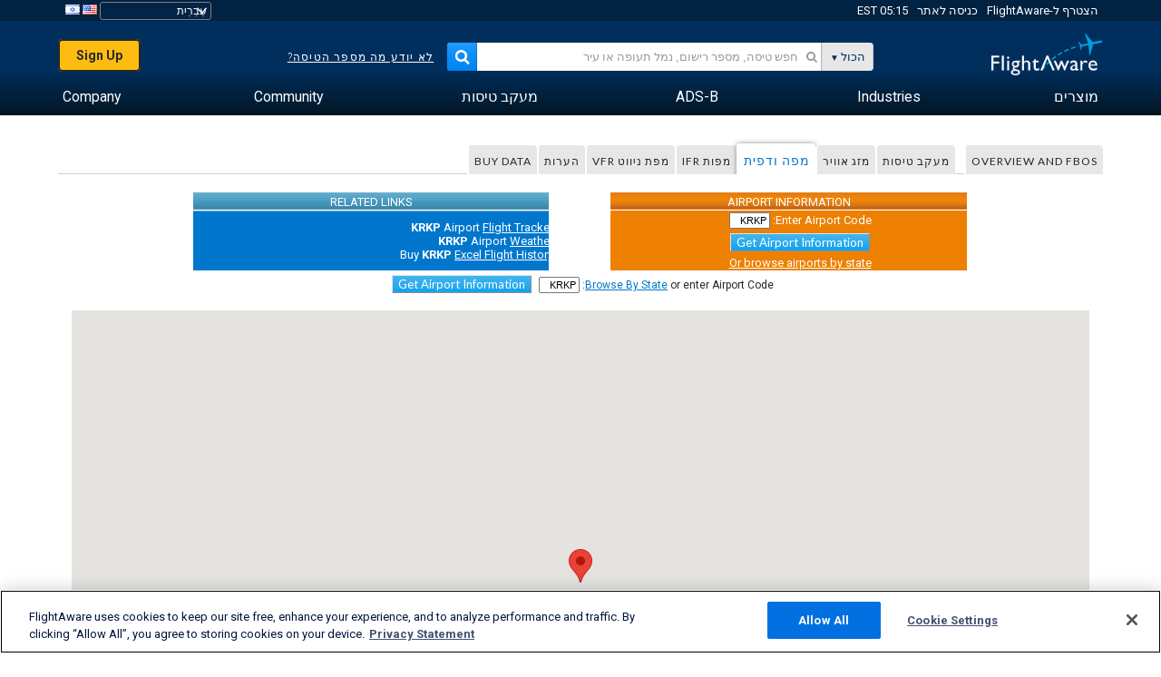

--- FILE ---
content_type: text/plain;charset=UTF-8
request_url: https://c.pub.network/v2/c
body_size: -113
content:
264f9a5a-2150-4d6a-975d-7b016f2701a3

--- FILE ---
content_type: application/javascript; charset=utf-8
request_url: https://fundingchoicesmessages.google.com/f/AGSKWxW55-HEMC-DT0b1XMXP0ITBkDk-uTVIja-LHTMe-cn3INqu1heoTx-AJXDcefYhx5p4JAIWc1-3pCNoOJnAa44Xsrc1o6VH5SQ9H6sbgtTFp7hcx8v7mkKtHGc7Vbc_tTv5no3ciDIDEPU1_24wzW5TC1gdMhebn6jnB_hoTAQlAzbATZ7iJpYPZ-Gq/_-inspire-ad./Javascripts/SBA-_500x440./700_200._right_ads_
body_size: -1288
content:
window['8eaffa5d-d882-4f18-b1ba-518efed01825'] = true;

--- FILE ---
content_type: text/plain;charset=UTF-8
request_url: https://c.pub.network/v2/c
body_size: -264
content:
09557c61-a4c9-4c30-8968-1a159b6ae673